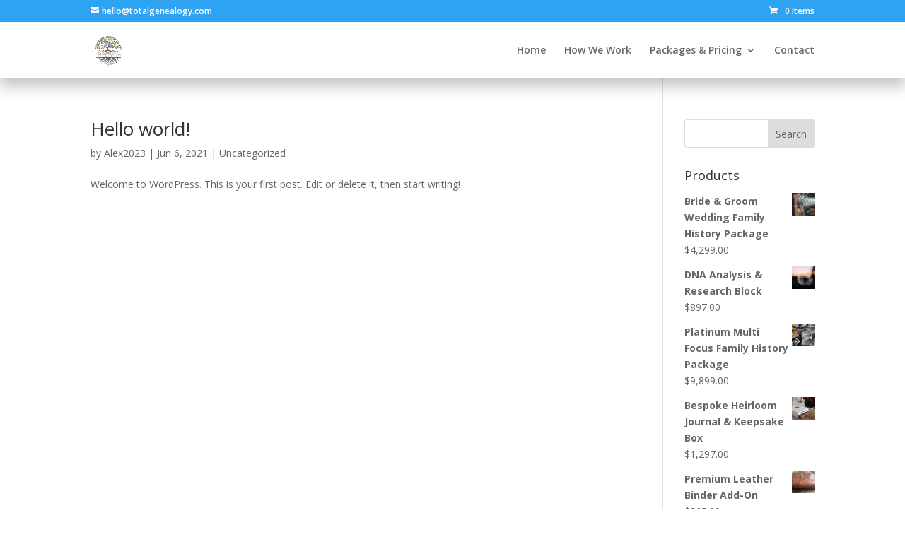

--- FILE ---
content_type: text/css
request_url: https://totalgenealogy.com/wp-content/et-cache/global/et-divi-customizer-global.min.css?ver=1753416678
body_size: -33
content:
#main-header{-webkit-box-shadow:0px 9px 20px 2px rgba(0,0,0,0.24);-moz-box-shadow:0px 9px 20px 2px rgba(0,0,0,0.24);box-shadow:0px 9px 20px 2px rgba(0,0,0,0.24)}#main-header.et-fixed-header{-webkit-box-shadow:0px 9px 20px 2px rgba(0,0,0,0.24)!important;-moz-box-shadow:0px 9px 20px 2px rgba(0,0,0,0.24)!important;box-shadow:0px 9px 20px 2px rgba(0,0,0,0.24)!important}.freddie_make_things_cta .char:last-child{font-family:"ETmodules"!important;color:#e5792b!important}